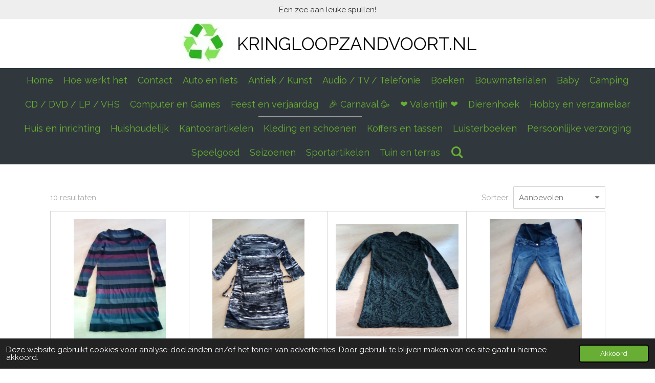

--- FILE ---
content_type: text/html; charset=UTF-8
request_url: https://www.kringloopzandvoort.nl/kleding-en-schoenen/positiekleding
body_size: 12812
content:
<!DOCTYPE html>
<html lang="nl">
    <head>
        <meta http-equiv="Content-Type" content="text/html; charset=utf-8">
        <meta name="viewport" content="width=device-width, initial-scale=1.0, maximum-scale=5.0">
        <meta http-equiv="X-UA-Compatible" content="IE=edge">
        <link rel="canonical" href="https://www.kringloopzandvoort.nl/kleding-en-schoenen/positiekleding">
        <link rel="sitemap" type="application/xml" href="https://www.kringloopzandvoort.nl/sitemap.xml">
        <meta property="og:title" content="Positiekleding / Kleding en schoenen | Kringloopzandvoort.nl">
        <meta property="og:url" content="https://www.kringloopzandvoort.nl/kleding-en-schoenen/positiekleding">
        <base href="https://www.kringloopzandvoort.nl/">
        <meta name="description" property="og:description" content="">
                <script nonce="437a07d8a72b09692ed5cfeeb057c88c">
            
            window.JOUWWEB = window.JOUWWEB || {};
            window.JOUWWEB.application = window.JOUWWEB.application || {};
            window.JOUWWEB.application = {"backends":[{"domain":"jouwweb.nl","freeDomain":"jouwweb.site"},{"domain":"webador.com","freeDomain":"webadorsite.com"},{"domain":"webador.de","freeDomain":"webadorsite.com"},{"domain":"webador.fr","freeDomain":"webadorsite.com"},{"domain":"webador.es","freeDomain":"webadorsite.com"},{"domain":"webador.it","freeDomain":"webadorsite.com"},{"domain":"jouwweb.be","freeDomain":"jouwweb.site"},{"domain":"webador.ie","freeDomain":"webadorsite.com"},{"domain":"webador.co.uk","freeDomain":"webadorsite.com"},{"domain":"webador.at","freeDomain":"webadorsite.com"},{"domain":"webador.be","freeDomain":"webadorsite.com"},{"domain":"webador.ch","freeDomain":"webadorsite.com"},{"domain":"webador.ch","freeDomain":"webadorsite.com"},{"domain":"webador.mx","freeDomain":"webadorsite.com"},{"domain":"webador.com","freeDomain":"webadorsite.com"},{"domain":"webador.dk","freeDomain":"webadorsite.com"},{"domain":"webador.se","freeDomain":"webadorsite.com"},{"domain":"webador.no","freeDomain":"webadorsite.com"},{"domain":"webador.fi","freeDomain":"webadorsite.com"},{"domain":"webador.ca","freeDomain":"webadorsite.com"},{"domain":"webador.ca","freeDomain":"webadorsite.com"},{"domain":"webador.pl","freeDomain":"webadorsite.com"},{"domain":"webador.com.au","freeDomain":"webadorsite.com"},{"domain":"webador.nz","freeDomain":"webadorsite.com"}],"editorLocale":"nl-NL","editorTimezone":"Europe\/Amsterdam","editorLanguage":"nl","analytics4TrackingId":"G-E6PZPGE4QM","analyticsDimensions":[],"backendDomain":"www.jouwweb.nl","backendShortDomain":"jouwweb.nl","backendKey":"jouwweb-nl","freeWebsiteDomain":"jouwweb.site","noSsl":false,"build":{"reference":"6b41f7b"},"linkHostnames":["www.jouwweb.nl","www.webador.com","www.webador.de","www.webador.fr","www.webador.es","www.webador.it","www.jouwweb.be","www.webador.ie","www.webador.co.uk","www.webador.at","www.webador.be","www.webador.ch","fr.webador.ch","www.webador.mx","es.webador.com","www.webador.dk","www.webador.se","www.webador.no","www.webador.fi","www.webador.ca","fr.webador.ca","www.webador.pl","www.webador.com.au","www.webador.nz"],"assetsUrl":"https:\/\/assets.jwwb.nl","loginUrl":"https:\/\/www.jouwweb.nl\/inloggen","publishUrl":"https:\/\/www.jouwweb.nl\/v2\/website\/1040209\/publish-proxy","adminUserOrIp":false,"pricing":{"plans":{"lite":{"amount":"700","currency":"EUR"},"pro":{"amount":"1200","currency":"EUR"},"business":{"amount":"2400","currency":"EUR"}},"yearlyDiscount":{"price":{"amount":"0","currency":"EUR"},"ratio":0,"percent":"0%","discountPrice":{"amount":"0","currency":"EUR"},"termPricePerMonth":{"amount":"0","currency":"EUR"},"termPricePerYear":{"amount":"0","currency":"EUR"}}},"hcUrl":{"add-product-variants":"https:\/\/help.jouwweb.nl\/hc\/nl\/articles\/28594307773201","basic-vs-advanced-shipping":"https:\/\/help.jouwweb.nl\/hc\/nl\/articles\/28594268794257","html-in-head":"https:\/\/help.jouwweb.nl\/hc\/nl\/articles\/28594336422545","link-domain-name":"https:\/\/help.jouwweb.nl\/hc\/nl\/articles\/28594325307409","optimize-for-mobile":"https:\/\/help.jouwweb.nl\/hc\/nl\/articles\/28594312927121","seo":"https:\/\/help.jouwweb.nl\/hc\/nl\/sections\/28507243966737","transfer-domain-name":"https:\/\/help.jouwweb.nl\/hc\/nl\/articles\/28594325232657","website-not-secure":"https:\/\/help.jouwweb.nl\/hc\/nl\/articles\/28594252935825"}};
            window.JOUWWEB.brand = {"type":"jouwweb","name":"JouwWeb","domain":"JouwWeb.nl","supportEmail":"support@jouwweb.nl"};
                    
                window.JOUWWEB = window.JOUWWEB || {};
                window.JOUWWEB.websiteRendering = {"locale":"nl-NL","timezone":"Europe\/Amsterdam","routes":{"api\/upload\/product-field":"\/_api\/upload\/product-field","checkout\/cart":"\/winkelwagen","payment":"\/bestelling-afronden\/:publicOrderId","payment\/forward":"\/bestelling-afronden\/:publicOrderId\/forward","public-order":"\/bestelling\/:publicOrderId","checkout\/authorize":"\/winkelwagen\/authorize\/:gateway","wishlist":"\/verlanglijst"}};
                                                    window.JOUWWEB.website = {"id":1040209,"locale":"nl-NL","enabled":true,"title":"Kringloopzandvoort.nl","hasTitle":true,"roleOfLoggedInUser":null,"ownerLocale":"nl-NL","plan":"business","freeWebsiteDomain":"jouwweb.site","backendKey":"jouwweb-nl","currency":"EUR","defaultLocale":"nl-NL","url":"https:\/\/www.kringloopzandvoort.nl\/","homepageSegmentId":3999656,"category":"webshop","isOffline":false,"isPublished":true,"locales":["nl-NL"],"allowed":{"ads":false,"credits":true,"externalLinks":true,"slideshow":true,"customDefaultSlideshow":true,"hostedAlbums":true,"moderators":true,"mailboxQuota":10,"statisticsVisitors":true,"statisticsDetailed":true,"statisticsMonths":-1,"favicon":true,"password":true,"freeDomains":0,"freeMailAccounts":2,"canUseLanguages":false,"fileUpload":true,"legacyFontSize":false,"webshop":true,"products":-1,"imageText":false,"search":true,"audioUpload":true,"videoUpload":5000,"allowDangerousForms":false,"allowHtmlCode":true,"mobileBar":true,"sidebar":true,"poll":false,"allowCustomForms":true,"allowBusinessListing":true,"allowCustomAnalytics":true,"allowAccountingLink":true,"digitalProducts":true,"sitemapElement":true},"mobileBar":{"enabled":true,"theme":"accent","email":{"active":true,"value":"info@kringloopzandvoort.nl"},"location":{"active":false},"phone":{"active":false},"whatsapp":{"active":false},"social":{"active":false,"network":"facebook"}},"webshop":{"enabled":true,"currency":"EUR","taxEnabled":true,"taxInclusive":true,"vatDisclaimerVisible":false,"orderNotice":"<p>Indien u speciale wensen heeft kunt u deze doorgeven via het opmerkingenveld in de laatste stap.<\/p>","orderConfirmation":"<p>Hartelijk bedankt voor uw bestelling! U ontvangt zo spoedig mogelijk bericht van ons over de afhandeling van uw bestelling.<\/p>","freeShipping":false,"freeShippingAmount":"0.00","shippingDisclaimerVisible":false,"pickupAllowed":true,"couponAllowed":true,"detailsPageAvailable":true,"socialMediaVisible":true,"termsPage":null,"termsPageUrl":null,"extraTerms":null,"pricingVisible":true,"orderButtonVisible":true,"shippingAdvanced":true,"shippingAdvancedBackEnd":true,"soldOutVisible":false,"backInStockNotificationEnabled":false,"canAddProducts":true,"nextOrderNumber":746,"allowedServicePoints":["postnl","dhl"],"sendcloudConfigured":false,"sendcloudFallbackPublicKey":"a3d50033a59b4a598f1d7ce7e72aafdf","taxExemptionAllowed":true,"invoiceComment":null,"emptyCartVisible":false,"minimumOrderPrice":null,"productNumbersEnabled":false,"wishlistEnabled":false,"hideTaxOnCart":false},"isTreatedAsWebshop":true};                            window.JOUWWEB.cart = {"products":[],"coupon":null,"shippingCountryCode":null,"shippingChoice":null,"breakdown":[]};                            window.JOUWWEB.scripts = ["website-rendering\/webshop"];                        window.parent.JOUWWEB.colorPalette = window.JOUWWEB.colorPalette;
        </script>
                <title>Positiekleding / Kleding en schoenen | Kringloopzandvoort.nl</title>
                                            <link href="https://primary.jwwb.nl/public/p/w/d/temp-kidfefbpilviyazppcof/touch-icon-iphone.png?bust=1562524321" rel="apple-touch-icon" sizes="60x60">                                                <link href="https://primary.jwwb.nl/public/p/w/d/temp-kidfefbpilviyazppcof/touch-icon-ipad.png?bust=1562524321" rel="apple-touch-icon" sizes="76x76">                                                <link href="https://primary.jwwb.nl/public/p/w/d/temp-kidfefbpilviyazppcof/touch-icon-iphone-retina.png?bust=1562524321" rel="apple-touch-icon" sizes="120x120">                                                <link href="https://primary.jwwb.nl/public/p/w/d/temp-kidfefbpilviyazppcof/touch-icon-ipad-retina.png?bust=1562524321" rel="apple-touch-icon" sizes="152x152">                                                <link href="https://primary.jwwb.nl/public/p/w/d/temp-kidfefbpilviyazppcof/favicon.png?bust=1562524321" rel="shortcut icon">                                                <link href="https://primary.jwwb.nl/public/p/w/d/temp-kidfefbpilviyazppcof/favicon.png?bust=1562524321" rel="icon">                                                        <meta name="twitter:card" content="summary">
                                                    <meta name="google-site-verification" content="9fcoOdPnv0R7JQeOxC9YWF6NH8Y5ZrncNokoqki56ak">
  
    
  
  
    
  
  
    
  
  
    
  
  
    
  
  
    
  
  
    
  
  
    
  
  
    
  
  
    
  
  
    
  
  
    
  

                            <script src="https://plausible.io/js/script.manual.js" nonce="437a07d8a72b09692ed5cfeeb057c88c" data-turbo-track="reload" defer data-domain="shard9.jouwweb.nl"></script>
<link rel="stylesheet" type="text/css" href="https://gfonts.jwwb.nl/css?display=fallback&amp;family=Raleway%3A400%2C700%2C400italic%2C700italic" nonce="437a07d8a72b09692ed5cfeeb057c88c" data-turbo-track="dynamic">
<script src="https://assets.jwwb.nl/assets/build/website-rendering/nl-NL.js?bust=af8dcdef13a1895089e9" nonce="437a07d8a72b09692ed5cfeeb057c88c" data-turbo-track="reload" defer></script>
<script src="https://assets.jwwb.nl/assets/website-rendering/runtime.cee983c75391f900fb05.js?bust=4ce5de21b577bc4120dd" nonce="437a07d8a72b09692ed5cfeeb057c88c" data-turbo-track="reload" defer></script>
<script src="https://assets.jwwb.nl/assets/website-rendering/812.881ee67943804724d5af.js?bust=78ab7ad7d6392c42d317" nonce="437a07d8a72b09692ed5cfeeb057c88c" data-turbo-track="reload" defer></script>
<script src="https://assets.jwwb.nl/assets/website-rendering/main.6f3b76e6daa809beb5d3.js?bust=4fe49ad11687c7986bba" nonce="437a07d8a72b09692ed5cfeeb057c88c" data-turbo-track="reload" defer></script>
<link rel="preload" href="https://assets.jwwb.nl/assets/website-rendering/styles.b83234e565c3f5d36f30.css?bust=04d802c8a3278e841c1d" as="style">
<link rel="preload" href="https://assets.jwwb.nl/assets/website-rendering/fonts/icons-website-rendering/font/website-rendering.woff2?bust=bd2797014f9452dadc8e" as="font" crossorigin>
<link rel="preconnect" href="https://gfonts.jwwb.nl">
<link rel="stylesheet" type="text/css" href="https://assets.jwwb.nl/assets/website-rendering/styles.b83234e565c3f5d36f30.css?bust=04d802c8a3278e841c1d" nonce="437a07d8a72b09692ed5cfeeb057c88c" data-turbo-track="dynamic">
<link rel="preconnect" href="https://assets.jwwb.nl">
<link rel="stylesheet" type="text/css" href="https://primary.jwwb.nl/public/p/w/d/temp-kidfefbpilviyazppcof/style.css?bust=1768940149" nonce="437a07d8a72b09692ed5cfeeb057c88c" data-turbo-track="dynamic">    </head>
    <body
        id="top"
        class="jw-is-no-slideshow jw-header-is-image-text jw-is-segment-page jw-is-frontend jw-is-no-sidebar jw-is-messagebar jw-is-no-touch-device jw-is-no-mobile"
                                    data-jouwweb-page="4084223"
                                                data-jouwweb-segment-id="4084223"
                                                data-jouwweb-segment-type="page"
                                                data-template-threshold="800"
                                                data-template-name="modern"
                            itemscope
        itemtype="https://schema.org/WebPage"
    >
                                    <meta itemprop="url" content="https://www.kringloopzandvoort.nl/kleding-en-schoenen/positiekleding">
        <a href="#main-content" class="jw-skip-link">
            Ga direct naar de hoofdinhoud        </a>
        <div class="jw-background"></div>
        <div class="jw-body">
            <div class="jw-mobile-menu jw-mobile-is-text js-mobile-menu">
            <button
            type="button"
            class="jw-mobile-menu__button jw-mobile-toggle"
            aria-label="Open / sluit menu"
        >
            <span class="jw-icon-burger"></span>
        </button>
        <div class="jw-mobile-header jw-mobile-header--image-text">
        <a            class="jw-mobile-header-content"
                            href="/"
                        >
                            <img class="jw-mobile-logo jw-mobile-logo--square" src="https://primary.jwwb.nl/public/p/w/d/temp-kidfefbpilviyazppcof/3h6cn3/logo4-1.jpg?enable-io=true&amp;enable=upscale&amp;height=70" srcset="https://primary.jwwb.nl/public/p/w/d/temp-kidfefbpilviyazppcof/3h6cn3/logo4-1.jpg?enable-io=true&amp;enable=upscale&amp;height=70 1x" alt="Kringloopzandvoort.nl" title="Kringloopzandvoort.nl">                                        <div class="jw-mobile-text">
                    KRINGLOOPZANDVOORT.NL                </div>
                    </a>
    </div>

        <a
        href="/winkelwagen"
        class="jw-mobile-menu__button jw-mobile-header-cart jw-mobile-header-cart--hidden jw-mobile-menu__button--dummy"
        aria-label="Bekijk winkelwagen"
    >
        <span class="jw-icon-badge-wrapper">
            <span class="website-rendering-icon-basket" aria-hidden="true"></span>
            <span class="jw-icon-badge hidden" aria-hidden="true"></span>
        </span>
    </a>
    
    </div>
    <div class="jw-mobile-menu-search jw-mobile-menu-search--hidden">
        <form
            action="/zoeken"
            method="get"
            class="jw-mobile-menu-search__box"
        >
            <input
                type="text"
                name="q"
                value=""
                placeholder="Zoeken..."
                class="jw-mobile-menu-search__input"
                aria-label="Zoeken"
            >
            <button type="submit" class="jw-btn jw-btn--style-flat jw-mobile-menu-search__button" aria-label="Zoeken">
                <span class="website-rendering-icon-search" aria-hidden="true"></span>
            </button>
            <button type="button" class="jw-btn jw-btn--style-flat jw-mobile-menu-search__button js-cancel-search" aria-label="Zoekopdracht annuleren">
                <span class="website-rendering-icon-cancel" aria-hidden="true"></span>
            </button>
        </form>
    </div>
            <div class="message-bar message-bar--light"><div class="message-bar__container"><p class="message-bar-text">Een zee aan leuke spullen!</p></div></div><header class="header-wrap js-topbar-content-container">
    <div class="header-wrap__inner">
        <div class="jw-header-logo">
            <div
    id="jw-header-image-container"
    class="jw-header jw-header-image jw-header-image-toggle"
    style="flex-basis: 94px; max-width: 94px; flex-shrink: 1;"
>
            <a href="/">
        <img id="jw-header-image" data-image-id="33727295" srcset="https://primary.jwwb.nl/public/p/w/d/temp-kidfefbpilviyazppcof/3h6cn3/logo4-1.jpg?enable-io=true&amp;width=94 94w" class="jw-header-image" title="Kringloopzandvoort.nl" style="max-height: 100px;" sizes="94px" width="94" height="90" intrinsicsize="94.00 x 90.00" alt="Kringloopzandvoort.nl">                </a>
    </div>
        <div
    class="jw-header jw-header-title-container jw-header-text jw-header-text-toggle"
    data-stylable="false"
>
    <a        id="jw-header-title"
        class="jw-header-title"
                    href="/"
            >
        KRINGLOOPZANDVOORT.NL    </a>
</div>
</div>
    </div>
</header>
<script nonce="437a07d8a72b09692ed5cfeeb057c88c">
    JOUWWEB.templateConfig = {
        header: {
            selector: '.header-wrap',
            mobileSelector: '.jw-mobile-menu',
            updatePusher: function (headerHeight) {
                var $sliderStyle = $('#sliderStyle');

                if ($sliderStyle.length === 0) {
                    $sliderStyle = $('<style />')
                        .attr('id', 'sliderStyle')
                        .appendTo(document.body);
                }

                $sliderStyle.html('.jw-slideshow-slide-content { padding-top: ' + headerHeight + 'px; padding-bottom: ' + (headerHeight * (2/3)) + 'px; } .bx-controls-direction { margin-top: ' + (headerHeight * (1/6)) + 'px; }');

                // make sure slider also gets correct height (because of the added padding)
                $('.jw-slideshow-slide[aria-hidden=false]').each(function (index) {
                    var $this = $(this);
                    headerHeight = $this.outerHeight() > headerHeight ? $this.outerHeight() : headerHeight;
                    $this.closest('.bx-viewport').css({
                        height: headerHeight + 'px',
                    });
                });

                // If a page has a message-bar, offset the mobile nav.
                const $messageBar = $('.message-bar');
                if ($messageBar.length > 0) {
                    // Only apply to .js-mobile-menu if there is a slideshow
                    $(`.jw-is-slideshow .js-mobile-menu, .jw-menu-clone`).css('top', $messageBar.outerHeight());
                }
            },
        },
        mainContentOffset: function () {
            return $('.main-content').offset().top - ($('body').hasClass('jw-menu-is-mobile') ? 0 : 60);
        },
    };
</script>
<nav class="jw-menu-copy">
    <ul
    id="jw-menu"
    class="jw-menu jw-menu-horizontal"
            >
            <li
    class="jw-menu-item"
>
        <a        class="jw-menu-link"
        href="/"                                            data-page-link-id="3999656"
                            >
                <span class="">
            Home        </span>
            </a>
                </li>
            <li
    class="jw-menu-item"
>
        <a        class="jw-menu-link"
        href="/hoe-werkt-het"                                            data-page-link-id="4490466"
                            >
                <span class="">
            Hoe werkt het        </span>
            </a>
                </li>
            <li
    class="jw-menu-item"
>
        <a        class="jw-menu-link"
        href="/contact"                                            data-page-link-id="4031603"
                            >
                <span class="">
            Contact        </span>
            </a>
                </li>
            <li
    class="jw-menu-item"
>
        <a        class="jw-menu-link"
        href="/auto-en-fiets"                                            data-page-link-id="3999722"
                            >
                <span class="">
            Auto en fiets        </span>
            </a>
                </li>
            <li
    class="jw-menu-item"
>
        <a        class="jw-menu-link"
        href="/antiek-kunst"                                            data-page-link-id="4016510"
                            >
                <span class="">
            Antiek / Kunst        </span>
            </a>
                </li>
            <li
    class="jw-menu-item"
>
        <a        class="jw-menu-link"
        href="/audio-tv-telefonie"                                            data-page-link-id="4016516"
                            >
                <span class="">
            Audio / TV / Telefonie        </span>
            </a>
                </li>
            <li
    class="jw-menu-item"
>
        <a        class="jw-menu-link"
        href="/boeken"                                            data-page-link-id="4016509"
                            >
                <span class="">
            Boeken        </span>
            </a>
                </li>
            <li
    class="jw-menu-item"
>
        <a        class="jw-menu-link"
        href="/bouwmaterialen"                                            data-page-link-id="4016517"
                            >
                <span class="">
            Bouwmaterialen        </span>
            </a>
                </li>
            <li
    class="jw-menu-item"
>
        <a        class="jw-menu-link"
        href="/baby"                                            data-page-link-id="4016505"
                            >
                <span class="">
            Baby        </span>
            </a>
                </li>
            <li
    class="jw-menu-item"
>
        <a        class="jw-menu-link"
        href="/camping"                                            data-page-link-id="4154770"
                            >
                <span class="">
            Camping        </span>
            </a>
                </li>
            <li
    class="jw-menu-item"
>
        <a        class="jw-menu-link"
        href="/cd-dvd-lp-vhs"                                            data-page-link-id="4016511"
                            >
                <span class="">
            CD / DVD / LP / VHS        </span>
            </a>
                </li>
            <li
    class="jw-menu-item"
>
        <a        class="jw-menu-link"
        href="/computer-en-games"                                            data-page-link-id="4016515"
                            >
                <span class="">
            Computer en Games        </span>
            </a>
                </li>
            <li
    class="jw-menu-item"
>
        <a        class="jw-menu-link"
        href="/feest-en-verjaardag"                                            data-page-link-id="4022402"
                            >
                <span class="">
            Feest en verjaardag        </span>
            </a>
                </li>
            <li
    class="jw-menu-item"
>
        <a        class="jw-menu-link"
        href="/carnaval"                                            data-page-link-id="5225865"
                            >
                <span class="">
            🎉 Carnaval 🥳        </span>
            </a>
                </li>
            <li
    class="jw-menu-item"
>
        <a        class="jw-menu-link"
        href="/valentijn"                                            data-page-link-id="4938305"
                            >
                <span class="">
            ❤️ Valentijn ❤️        </span>
            </a>
                </li>
            <li
    class="jw-menu-item"
>
        <a        class="jw-menu-link"
        href="/dierenhoek"                                            data-page-link-id="4016522"
                            >
                <span class="">
            Dierenhoek        </span>
            </a>
                </li>
            <li
    class="jw-menu-item"
>
        <a        class="jw-menu-link"
        href="/hobby-en-verzamelaar"                                            data-page-link-id="4016504"
                            >
                <span class="">
            Hobby en verzamelaar        </span>
            </a>
                </li>
            <li
    class="jw-menu-item"
>
        <a        class="jw-menu-link"
        href="/huis-en-inrichting"                                            data-page-link-id="4016513"
                            >
                <span class="">
            Huis en inrichting        </span>
            </a>
                </li>
            <li
    class="jw-menu-item"
>
        <a        class="jw-menu-link"
        href="/huishoudelijk"                                            data-page-link-id="4016508"
                            >
                <span class="">
            Huishoudelijk        </span>
            </a>
                </li>
            <li
    class="jw-menu-item"
>
        <a        class="jw-menu-link"
        href="/kantoorartikelen"                                            data-page-link-id="4016518"
                            >
                <span class="">
            Kantoorartikelen        </span>
            </a>
                </li>
            <li
    class="jw-menu-item jw-menu-is-active"
>
        <a        class="jw-menu-link js-active-menu-item"
        href="/kleding-en-schoenen"                                            data-page-link-id="4016506"
                            >
                <span class="">
            Kleding en schoenen        </span>
            </a>
                </li>
            <li
    class="jw-menu-item"
>
        <a        class="jw-menu-link"
        href="/koffers-en-tassen"                                            data-page-link-id="4040598"
                            >
                <span class="">
            Koffers en tassen        </span>
            </a>
                </li>
            <li
    class="jw-menu-item"
>
        <a        class="jw-menu-link"
        href="/luisterboeken"                                            data-page-link-id="4027042"
                            >
                <span class="">
            Luisterboeken        </span>
            </a>
                </li>
            <li
    class="jw-menu-item"
>
        <a        class="jw-menu-link"
        href="/persoonlijke-verzorging"                                            data-page-link-id="4016521"
                            >
                <span class="">
            Persoonlijke verzorging        </span>
            </a>
                </li>
            <li
    class="jw-menu-item"
>
        <a        class="jw-menu-link"
        href="/speelgoed"                                            data-page-link-id="3999903"
                            >
                <span class="">
            Speelgoed        </span>
            </a>
                </li>
            <li
    class="jw-menu-item"
>
        <a        class="jw-menu-link"
        href="/seizoenen"                                            data-page-link-id="7242363"
                            >
                <span class="">
            Seizoenen        </span>
            </a>
                </li>
            <li
    class="jw-menu-item"
>
        <a        class="jw-menu-link"
        href="/sportartikelen"                                            data-page-link-id="4028281"
                            >
                <span class="">
            Sportartikelen        </span>
            </a>
                </li>
            <li
    class="jw-menu-item"
>
        <a        class="jw-menu-link"
        href="/tuin-en-terras"                                            data-page-link-id="4016514"
                            >
                <span class="">
            Tuin en terras        </span>
            </a>
                </li>
            <li
    class="jw-menu-item jw-menu-search-item"
>
        <button        class="jw-menu-link jw-menu-link--icon jw-text-button"
                                                                    title="Zoeken"
            >
                                <span class="website-rendering-icon-search"></span>
                            <span class="hidden-desktop-horizontal-menu">
            Zoeken        </span>
            </button>
                
            <div class="jw-popover-container jw-popover-container--inline is-hidden">
                <div class="jw-popover-backdrop"></div>
                <div class="jw-popover">
                    <div class="jw-popover__arrow"></div>
                    <div class="jw-popover__content jw-section-white">
                        <form  class="jw-search" action="/zoeken" method="get">
                            
                            <input class="jw-search__input" type="text" name="q" value="" placeholder="Zoeken..." aria-label="Zoeken" >
                            <button class="jw-search__submit" type="submit" aria-label="Zoeken">
                                <span class="website-rendering-icon-search" aria-hidden="true"></span>
                            </button>
                        </form>
                    </div>
                </div>
            </div>
                        </li>
            <li
    class="jw-menu-item js-menu-cart-item jw-menu-cart-item--hidden"
>
        <a        class="jw-menu-link jw-menu-link--icon"
        href="/winkelwagen"                                                            title="Winkelwagen"
            >
                                    <span class="jw-icon-badge-wrapper">
                        <span class="website-rendering-icon-basket"></span>
                                            <span class="jw-icon-badge hidden">
                    0                </span>
                            <span class="hidden-desktop-horizontal-menu">
            Winkelwagen        </span>
            </a>
                </li>
    
    </ul>

    <script nonce="437a07d8a72b09692ed5cfeeb057c88c" id="jw-mobile-menu-template" type="text/template">
        <ul id="jw-menu" class="jw-menu jw-menu-horizontal jw-menu-spacing--mobile-bar">
                            <li
    class="jw-menu-item jw-menu-search-item"
>
                
                 <li class="jw-menu-item jw-mobile-menu-search-item">
                    <form class="jw-search" action="/zoeken" method="get">
                        <input class="jw-search__input" type="text" name="q" value="" placeholder="Zoeken..." aria-label="Zoeken">
                        <button class="jw-search__submit" type="submit" aria-label="Zoeken">
                            <span class="website-rendering-icon-search" aria-hidden="true"></span>
                        </button>
                    </form>
                </li>
                        </li>
                            <li
    class="jw-menu-item"
>
        <a        class="jw-menu-link"
        href="/"                                            data-page-link-id="3999656"
                            >
                <span class="">
            Home        </span>
            </a>
                </li>
                            <li
    class="jw-menu-item"
>
        <a        class="jw-menu-link"
        href="/hoe-werkt-het"                                            data-page-link-id="4490466"
                            >
                <span class="">
            Hoe werkt het        </span>
            </a>
                </li>
                            <li
    class="jw-menu-item"
>
        <a        class="jw-menu-link"
        href="/contact"                                            data-page-link-id="4031603"
                            >
                <span class="">
            Contact        </span>
            </a>
                </li>
                            <li
    class="jw-menu-item"
>
        <a        class="jw-menu-link"
        href="/auto-en-fiets"                                            data-page-link-id="3999722"
                            >
                <span class="">
            Auto en fiets        </span>
            </a>
                </li>
                            <li
    class="jw-menu-item"
>
        <a        class="jw-menu-link"
        href="/antiek-kunst"                                            data-page-link-id="4016510"
                            >
                <span class="">
            Antiek / Kunst        </span>
            </a>
                </li>
                            <li
    class="jw-menu-item"
>
        <a        class="jw-menu-link"
        href="/audio-tv-telefonie"                                            data-page-link-id="4016516"
                            >
                <span class="">
            Audio / TV / Telefonie        </span>
            </a>
                </li>
                            <li
    class="jw-menu-item"
>
        <a        class="jw-menu-link"
        href="/boeken"                                            data-page-link-id="4016509"
                            >
                <span class="">
            Boeken        </span>
            </a>
                </li>
                            <li
    class="jw-menu-item"
>
        <a        class="jw-menu-link"
        href="/bouwmaterialen"                                            data-page-link-id="4016517"
                            >
                <span class="">
            Bouwmaterialen        </span>
            </a>
                </li>
                            <li
    class="jw-menu-item"
>
        <a        class="jw-menu-link"
        href="/baby"                                            data-page-link-id="4016505"
                            >
                <span class="">
            Baby        </span>
            </a>
                </li>
                            <li
    class="jw-menu-item"
>
        <a        class="jw-menu-link"
        href="/camping"                                            data-page-link-id="4154770"
                            >
                <span class="">
            Camping        </span>
            </a>
                </li>
                            <li
    class="jw-menu-item"
>
        <a        class="jw-menu-link"
        href="/cd-dvd-lp-vhs"                                            data-page-link-id="4016511"
                            >
                <span class="">
            CD / DVD / LP / VHS        </span>
            </a>
                </li>
                            <li
    class="jw-menu-item"
>
        <a        class="jw-menu-link"
        href="/computer-en-games"                                            data-page-link-id="4016515"
                            >
                <span class="">
            Computer en Games        </span>
            </a>
                </li>
                            <li
    class="jw-menu-item"
>
        <a        class="jw-menu-link"
        href="/feest-en-verjaardag"                                            data-page-link-id="4022402"
                            >
                <span class="">
            Feest en verjaardag        </span>
            </a>
                </li>
                            <li
    class="jw-menu-item"
>
        <a        class="jw-menu-link"
        href="/carnaval"                                            data-page-link-id="5225865"
                            >
                <span class="">
            🎉 Carnaval 🥳        </span>
            </a>
                </li>
                            <li
    class="jw-menu-item"
>
        <a        class="jw-menu-link"
        href="/valentijn"                                            data-page-link-id="4938305"
                            >
                <span class="">
            ❤️ Valentijn ❤️        </span>
            </a>
                </li>
                            <li
    class="jw-menu-item"
>
        <a        class="jw-menu-link"
        href="/dierenhoek"                                            data-page-link-id="4016522"
                            >
                <span class="">
            Dierenhoek        </span>
            </a>
                </li>
                            <li
    class="jw-menu-item"
>
        <a        class="jw-menu-link"
        href="/hobby-en-verzamelaar"                                            data-page-link-id="4016504"
                            >
                <span class="">
            Hobby en verzamelaar        </span>
            </a>
                </li>
                            <li
    class="jw-menu-item"
>
        <a        class="jw-menu-link"
        href="/huis-en-inrichting"                                            data-page-link-id="4016513"
                            >
                <span class="">
            Huis en inrichting        </span>
            </a>
                </li>
                            <li
    class="jw-menu-item"
>
        <a        class="jw-menu-link"
        href="/huishoudelijk"                                            data-page-link-id="4016508"
                            >
                <span class="">
            Huishoudelijk        </span>
            </a>
                </li>
                            <li
    class="jw-menu-item"
>
        <a        class="jw-menu-link"
        href="/kantoorartikelen"                                            data-page-link-id="4016518"
                            >
                <span class="">
            Kantoorartikelen        </span>
            </a>
                </li>
                            <li
    class="jw-menu-item jw-menu-is-active"
>
        <a        class="jw-menu-link js-active-menu-item"
        href="/kleding-en-schoenen"                                            data-page-link-id="4016506"
                            >
                <span class="">
            Kleding en schoenen        </span>
            </a>
                </li>
                            <li
    class="jw-menu-item"
>
        <a        class="jw-menu-link"
        href="/koffers-en-tassen"                                            data-page-link-id="4040598"
                            >
                <span class="">
            Koffers en tassen        </span>
            </a>
                </li>
                            <li
    class="jw-menu-item"
>
        <a        class="jw-menu-link"
        href="/luisterboeken"                                            data-page-link-id="4027042"
                            >
                <span class="">
            Luisterboeken        </span>
            </a>
                </li>
                            <li
    class="jw-menu-item"
>
        <a        class="jw-menu-link"
        href="/persoonlijke-verzorging"                                            data-page-link-id="4016521"
                            >
                <span class="">
            Persoonlijke verzorging        </span>
            </a>
                </li>
                            <li
    class="jw-menu-item"
>
        <a        class="jw-menu-link"
        href="/speelgoed"                                            data-page-link-id="3999903"
                            >
                <span class="">
            Speelgoed        </span>
            </a>
                </li>
                            <li
    class="jw-menu-item"
>
        <a        class="jw-menu-link"
        href="/seizoenen"                                            data-page-link-id="7242363"
                            >
                <span class="">
            Seizoenen        </span>
            </a>
                </li>
                            <li
    class="jw-menu-item"
>
        <a        class="jw-menu-link"
        href="/sportartikelen"                                            data-page-link-id="4028281"
                            >
                <span class="">
            Sportartikelen        </span>
            </a>
                </li>
                            <li
    class="jw-menu-item"
>
        <a        class="jw-menu-link"
        href="/tuin-en-terras"                                            data-page-link-id="4016514"
                            >
                <span class="">
            Tuin en terras        </span>
            </a>
                </li>
            
                    </ul>
    </script>
</nav>
<div class="main-content">
    
<main id="main-content" class="block-content">
    <div data-section-name="content" class="jw-section jw-section-content jw-responsive">
        <div
    id="jw-element-54449768"
    data-jw-element-id="54449768"
        class="jw-tree-node jw-element jw-strip-root jw-tree-container jw-responsive jw-node-is-first-child jw-node-is-last-child"
>
    <div
    id="jw-element-343176967"
    data-jw-element-id="343176967"
        class="jw-tree-node jw-element jw-strip jw-tree-container jw-responsive jw-strip--default jw-strip--style-color jw-strip--color-default jw-strip--padding-both jw-node-is-first-child jw-strip--primary jw-node-is-last-child"
>
    <div class="jw-strip__content-container"><div class="jw-strip__content jw-responsive">
                    <div
    id="jw-element-54450183"
    data-jw-element-id="54450183"
        class="jw-tree-node jw-element jw-product-gallery jw-node-is-first-child jw-node-is-last-child"
>
        <div class="jw-element-loader">
        <span class="jw-spinner"></span>
    </div>

    <div class="product-gallery-header">
    <div class="product-gallery-results text--muted">
        10 resultaten    </div>
    <label class="product-gallery-sorting-label text--muted" for="product-gallery-sort-54450183">
        Sorteer:
    </label>
    <div class="product-gallery-sorting js-product-gallery-sorting">
        <select id="product-gallery-sort-54450183" class="jw-select__input jw-element-form-input-text" aria-label="Sorteer">
                            <option
                    value="manual"
                                            selected
                                    >
                    Aanbevolen                </option>
                            <option
                    value="price-asc"
                                    >
                    Prijs (oplopend)                </option>
                            <option
                    value="price-desc"
                                    >
                    Prijs (aflopend)                </option>
                            <option
                    value="title-asc"
                                    >
                    Naam A-Z                </option>
                            <option
                    value="title-desc"
                                    >
                    Naam Z-A                </option>
                            <option
                    value="created-desc"
                                    >
                    Nieuwste producten                </option>
                    </select>
    </div>
</div>

    
            <ul class="product-gallery product-gallery--style-bordered product-gallery--size-md product-gallery--align-center">
                            <li class="product-gallery__item product-gallery__item--has-button">
            <div
                class="product-gallery__content js-product-container"
                data-webshop-product="&#x7B;&quot;id&quot;&#x3A;511844,&quot;title&quot;&#x3A;&quot;Positiekleding&#x20;jurk&#x20;lange&#x20;mouw,&#x20;maat&#x20;M&quot;,&quot;url&quot;&#x3A;&quot;&#x5C;&#x2F;product&#x5C;&#x2F;511844&#x5C;&#x2F;positiekleding-jurk-lange-mouw-maat-m&quot;,&quot;variants&quot;&#x3A;&#x5B;&#x7B;&quot;id&quot;&#x3A;1498981,&quot;stock&quot;&#x3A;1,&quot;limited&quot;&#x3A;true,&quot;propertyValueIds&quot;&#x3A;&#x5B;&#x5D;&#x7D;&#x5D;,&quot;image&quot;&#x3A;&#x7B;&quot;id&quot;&#x3A;32027539,&quot;url&quot;&#x3A;&quot;https&#x3A;&#x5C;&#x2F;&#x5C;&#x2F;primary.jwwb.nl&#x5C;&#x2F;public&#x5C;&#x2F;p&#x5C;&#x2F;w&#x5C;&#x2F;d&#x5C;&#x2F;temp-kidfefbpilviyazppcof&#x5C;&#x2F;jurkgestreeptmtm.jpg&quot;,&quot;width&quot;&#x3A;800,&quot;height&quot;&#x3A;1066&#x7D;&#x7D;"
            >
                <div class="product-gallery__image-container">
                    
                    <a data-segment-type="product" data-segment-id="511844" href="/product/511844/positiekleding-jurk-lange-mouw-maat-m" class="js-jouwweb-segment js-allow-link-click product-gallery__image">                                            <div class="product-image">                            <img
                                class="product-image__image product-image__image--main"
                                loading="lazy"
                                src="https&#x3A;&#x2F;&#x2F;primary.jwwb.nl&#x2F;public&#x2F;p&#x2F;w&#x2F;d&#x2F;temp-kidfefbpilviyazppcof&#x2F;pskgxj&#x2F;jurkgestreeptmtm.jpg&#x3F;enable-io&#x3D;true&amp;fit&#x3D;bounds&amp;width&#x3D;540&amp;height&#x3D;540&amp;quality&#x3D;40"
                                                                alt="Positiekleding&#x20;jurk&#x20;lange&#x20;mouw,&#x20;maat&#x20;M"
                                width="405"
                                height="540"
                                sizes="(min-width: 1px) 270px"
                            >
                        </div>
                                        </a>                </div>
                <div class="product-gallery__info-container">
                    <div class="product-gallery__details">
                        <a data-segment-type="product" data-segment-id="511844" href="/product/511844/positiekleding-jurk-lange-mouw-maat-m" class="js-jouwweb-segment js-allow-link-click product-gallery__name">                        Positiekleding jurk lange mouw, maat M                        </a>                                                    <span class="product-gallery__price js-product-container__price">
                                <span class="product__price__price">€ 3,50</span>
                            </span>
                                            </div>
                    <div class="product-gallery__expand-container">
                        
                                                    <div class="product-gallery__button-container">
                                <div class="product__button-notice hidden js-product-container__button-notice"></div>
<button
    type="button"
    class="jw-btn product__add-to-cart js-product-container__button jw-btn--size-small"
    title="In&#x20;winkelwagen"
        >
    <span>In winkelwagen</span>
</button>
                                                            </div>
                                            </div>
                </div>
            </div>
        </li>
                            <li class="product-gallery__item product-gallery__item--has-button">
            <div
                class="product-gallery__content js-product-container"
                data-webshop-product="&#x7B;&quot;id&quot;&#x3A;511864,&quot;title&quot;&#x3A;&quot;Positiekleding&#x20;jurk&#x20;lange&#x20;mouw,&#x20;maat&#x20;M&quot;,&quot;url&quot;&#x3A;&quot;&#x5C;&#x2F;product&#x5C;&#x2F;511864&#x5C;&#x2F;positiekleding-jurk-lange-mouw-maat-m&quot;,&quot;variants&quot;&#x3A;&#x5B;&#x7B;&quot;id&quot;&#x3A;1499521,&quot;stock&quot;&#x3A;1,&quot;limited&quot;&#x3A;true,&quot;propertyValueIds&quot;&#x3A;&#x5B;&#x5D;&#x7D;&#x5D;,&quot;image&quot;&#x3A;&#x7B;&quot;id&quot;&#x3A;18523017,&quot;url&quot;&#x3A;&quot;https&#x3A;&#x5C;&#x2F;&#x5C;&#x2F;primary.jwwb.nl&#x5C;&#x2F;public&#x5C;&#x2F;p&#x5C;&#x2F;w&#x5C;&#x2F;d&#x5C;&#x2F;temp-kidfefbpilviyazppcof&#x5C;&#x2F;5cd6e9ccc1.png&quot;,&quot;width&quot;&#x3A;800,&quot;height&quot;&#x3A;1066&#x7D;&#x7D;"
            >
                <div class="product-gallery__image-container">
                    
                    <a data-segment-type="product" data-segment-id="511864" href="/product/511864/positiekleding-jurk-lange-mouw-maat-m" class="js-jouwweb-segment js-allow-link-click product-gallery__image">                                            <div class="product-image">                            <img
                                class="product-image__image product-image__image--main"
                                loading="lazy"
                                src="https&#x3A;&#x2F;&#x2F;primary.jwwb.nl&#x2F;public&#x2F;p&#x2F;w&#x2F;d&#x2F;temp-kidfefbpilviyazppcof&#x2F;b9gj7o&#x2F;5cd6e9ccc1.png&#x3F;enable-io&#x3D;true&amp;fit&#x3D;bounds&amp;width&#x3D;540&amp;height&#x3D;540&amp;quality&#x3D;40"
                                                                alt="Positiekleding&#x20;jurk&#x20;lange&#x20;mouw,&#x20;maat&#x20;M"
                                width="405"
                                height="540"
                                sizes="(min-width: 1px) 270px"
                            >
                        </div>
                                        </a>                </div>
                <div class="product-gallery__info-container">
                    <div class="product-gallery__details">
                        <a data-segment-type="product" data-segment-id="511864" href="/product/511864/positiekleding-jurk-lange-mouw-maat-m" class="js-jouwweb-segment js-allow-link-click product-gallery__name">                        Positiekleding jurk lange mouw, maat M                        </a>                                                    <span class="product-gallery__price js-product-container__price">
                                <span class="product__price__price">€ 3,50</span>
                            </span>
                                            </div>
                    <div class="product-gallery__expand-container">
                        
                                                    <div class="product-gallery__button-container">
                                <div class="product__button-notice hidden js-product-container__button-notice"></div>
<button
    type="button"
    class="jw-btn product__add-to-cart js-product-container__button jw-btn--size-small"
    title="In&#x20;winkelwagen"
        >
    <span>In winkelwagen</span>
</button>
                                                            </div>
                                            </div>
                </div>
            </div>
        </li>
                            <li class="product-gallery__item product-gallery__item--has-button">
            <div
                class="product-gallery__content js-product-container"
                data-webshop-product="&#x7B;&quot;id&quot;&#x3A;511842,&quot;title&quot;&#x3A;&quot;Positiekleding&#x20;jurk&#x20;lange&#x20;mouw&#x20;groen,&#x20;maat&#x20;M&quot;,&quot;url&quot;&#x3A;&quot;&#x5C;&#x2F;product&#x5C;&#x2F;511842&#x5C;&#x2F;positiekleding-jurk-lange-mouw-groen-maat-m&quot;,&quot;variants&quot;&#x3A;&#x5B;&#x7B;&quot;id&quot;&#x3A;1498979,&quot;stock&quot;&#x3A;1,&quot;limited&quot;&#x3A;true,&quot;propertyValueIds&quot;&#x3A;&#x5B;&#x5D;&#x7D;&#x5D;,&quot;image&quot;&#x3A;&#x7B;&quot;id&quot;&#x3A;32027525,&quot;url&quot;&#x3A;&quot;https&#x3A;&#x5C;&#x2F;&#x5C;&#x2F;primary.jwwb.nl&#x5C;&#x2F;public&#x5C;&#x2F;p&#x5C;&#x2F;w&#x5C;&#x2F;d&#x5C;&#x2F;temp-kidfefbpilviyazppcof&#x5C;&#x2F;topdonkerchateaumotiefmtm.png&quot;,&quot;width&quot;&#x3A;800,&quot;height&quot;&#x3A;730&#x7D;&#x7D;"
            >
                <div class="product-gallery__image-container">
                    
                    <a data-segment-type="product" data-segment-id="511842" href="/product/511842/positiekleding-jurk-lange-mouw-groen-maat-m" class="js-jouwweb-segment js-allow-link-click product-gallery__image">                                            <div class="product-image">                            <img
                                class="product-image__image product-image__image--main"
                                loading="lazy"
                                src="https&#x3A;&#x2F;&#x2F;primary.jwwb.nl&#x2F;public&#x2F;p&#x2F;w&#x2F;d&#x2F;temp-kidfefbpilviyazppcof&#x2F;6q0ueq&#x2F;topdonkerchateaumotiefmtm.png&#x3F;enable-io&#x3D;true&amp;fit&#x3D;bounds&amp;width&#x3D;540&amp;height&#x3D;540&amp;quality&#x3D;40"
                                                                alt="Positiekleding&#x20;jurk&#x20;lange&#x20;mouw&#x20;groen,&#x20;maat&#x20;M"
                                width="540"
                                height="492"
                                sizes="(min-width: 1px) 270px"
                            >
                        </div>
                                        </a>                </div>
                <div class="product-gallery__info-container">
                    <div class="product-gallery__details">
                        <a data-segment-type="product" data-segment-id="511842" href="/product/511842/positiekleding-jurk-lange-mouw-groen-maat-m" class="js-jouwweb-segment js-allow-link-click product-gallery__name">                        Positiekleding jurk lange mouw groen, maat M                        </a>                                                    <span class="product-gallery__price js-product-container__price">
                                <span class="product__price__price">€ 3,50</span>
                            </span>
                                            </div>
                    <div class="product-gallery__expand-container">
                        
                                                    <div class="product-gallery__button-container">
                                <div class="product__button-notice hidden js-product-container__button-notice"></div>
<button
    type="button"
    class="jw-btn product__add-to-cart js-product-container__button jw-btn--size-small"
    title="In&#x20;winkelwagen"
        >
    <span>In winkelwagen</span>
</button>
                                                            </div>
                                            </div>
                </div>
            </div>
        </li>
                            <li class="product-gallery__item product-gallery__item--has-button">
            <div
                class="product-gallery__content js-product-container"
                data-webshop-product="&#x7B;&quot;id&quot;&#x3A;511889,&quot;title&quot;&#x3A;&quot;Positiekleding&#x20;spijkerbroek&#x20;&#x5C;&#x2F;&#x20;jeans&#x20;Mama,&#x20;maat&#x20;M&quot;,&quot;url&quot;&#x3A;&quot;&#x5C;&#x2F;product&#x5C;&#x2F;511889&#x5C;&#x2F;positiekleding-spijkerbroek-jeans-mama-maat-m&quot;,&quot;variants&quot;&#x3A;&#x5B;&#x7B;&quot;id&quot;&#x3A;1499617,&quot;stock&quot;&#x3A;1,&quot;limited&quot;&#x3A;true,&quot;propertyValueIds&quot;&#x3A;&#x5B;&#x5D;&#x7D;&#x5D;,&quot;image&quot;&#x3A;&#x7B;&quot;id&quot;&#x3A;17028783,&quot;url&quot;&#x3A;&quot;https&#x3A;&#x5C;&#x2F;&#x5C;&#x2F;primary.jwwb.nl&#x5C;&#x2F;public&#x5C;&#x2F;p&#x5C;&#x2F;w&#x5C;&#x2F;d&#x5C;&#x2F;temp-kidfefbpilviyazppcof&#x5C;&#x2F;15505691015391063476695.jpg&quot;,&quot;width&quot;&#x3A;800,&quot;height&quot;&#x3A;1066&#x7D;&#x7D;"
            >
                <div class="product-gallery__image-container">
                    
                    <a data-segment-type="product" data-segment-id="511889" href="/product/511889/positiekleding-spijkerbroek-jeans-mama-maat-m" class="js-jouwweb-segment js-allow-link-click product-gallery__image">                                            <div class="product-image">                            <img
                                class="product-image__image product-image__image--main"
                                loading="lazy"
                                src="https&#x3A;&#x2F;&#x2F;primary.jwwb.nl&#x2F;public&#x2F;p&#x2F;w&#x2F;d&#x2F;temp-kidfefbpilviyazppcof&#x2F;li74xe&#x2F;15505691015391063476695.jpg&#x3F;enable-io&#x3D;true&amp;fit&#x3D;bounds&amp;width&#x3D;540&amp;height&#x3D;540&amp;quality&#x3D;40"
                                                                alt="Positiekleding&#x20;spijkerbroek&#x20;&#x2F;&#x20;jeans&#x20;Mama,&#x20;maat&#x20;M"
                                width="405"
                                height="540"
                                sizes="(min-width: 1px) 270px"
                            >
                        </div>
                                        </a>                </div>
                <div class="product-gallery__info-container">
                    <div class="product-gallery__details">
                        <a data-segment-type="product" data-segment-id="511889" href="/product/511889/positiekleding-spijkerbroek-jeans-mama-maat-m" class="js-jouwweb-segment js-allow-link-click product-gallery__name">                        Positiekleding spijkerbroek / jeans Mama, maat M                        </a>                                                    <span class="product-gallery__price js-product-container__price">
                                <span class="product__price__price">€ 5,00</span>
                            </span>
                                            </div>
                    <div class="product-gallery__expand-container">
                        
                                                    <div class="product-gallery__button-container">
                                <div class="product__button-notice hidden js-product-container__button-notice"></div>
<button
    type="button"
    class="jw-btn product__add-to-cart js-product-container__button jw-btn--size-small"
    title="In&#x20;winkelwagen"
        >
    <span>In winkelwagen</span>
</button>
                                                            </div>
                                            </div>
                </div>
            </div>
        </li>
                            <li class="product-gallery__item product-gallery__item--has-button">
            <div
                class="product-gallery__content js-product-container"
                data-webshop-product="&#x7B;&quot;id&quot;&#x3A;511868,&quot;title&quot;&#x3A;&quot;Positiekleding&#x20;spijkerbroek&#x20;&#x5C;&#x2F;&#x20;jeans&#x20;H&amp;M&#x20;Mama&#x20;Licious,&#x20;maat&#x20;33&#x5C;&#x2F;32&quot;,&quot;url&quot;&#x3A;&quot;&#x5C;&#x2F;product&#x5C;&#x2F;511868&#x5C;&#x2F;positiekleding-spijkerbroek-jeans-h-m-mama-licious-maat-33-32&quot;,&quot;variants&quot;&#x3A;&#x5B;&#x7B;&quot;id&quot;&#x3A;1499589,&quot;stock&quot;&#x3A;1,&quot;limited&quot;&#x3A;true,&quot;propertyValueIds&quot;&#x3A;&#x5B;&#x5D;&#x7D;&#x5D;,&quot;image&quot;&#x3A;&#x7B;&quot;id&quot;&#x3A;17028582,&quot;url&quot;&#x3A;&quot;https&#x3A;&#x5C;&#x2F;&#x5C;&#x2F;primary.jwwb.nl&#x5C;&#x2F;public&#x5C;&#x2F;p&#x5C;&#x2F;w&#x5C;&#x2F;d&#x5C;&#x2F;temp-kidfefbpilviyazppcof&#x5C;&#x2F;1550568521549844250993.jpg&quot;,&quot;width&quot;&#x3A;800,&quot;height&quot;&#x3A;1066&#x7D;&#x7D;"
            >
                <div class="product-gallery__image-container">
                    
                    <a data-segment-type="product" data-segment-id="511868" href="/product/511868/positiekleding-spijkerbroek-jeans-h-m-mama-licious-maat-33-32" class="js-jouwweb-segment js-allow-link-click product-gallery__image">                                            <div class="product-image">                            <img
                                class="product-image__image product-image__image--main"
                                loading="lazy"
                                src="https&#x3A;&#x2F;&#x2F;primary.jwwb.nl&#x2F;public&#x2F;p&#x2F;w&#x2F;d&#x2F;temp-kidfefbpilviyazppcof&#x2F;r0ec5e&#x2F;1550568521549844250993.jpg&#x3F;enable-io&#x3D;true&amp;fit&#x3D;bounds&amp;width&#x3D;540&amp;height&#x3D;540&amp;quality&#x3D;40"
                                                                alt="Positiekleding&#x20;spijkerbroek&#x20;&#x2F;&#x20;jeans&#x20;H&amp;M&#x20;Mama&#x20;Licious,&#x20;maat&#x20;33&#x2F;32"
                                width="405"
                                height="540"
                                sizes="(min-width: 1px) 270px"
                            >
                        </div>
                                        </a>                </div>
                <div class="product-gallery__info-container">
                    <div class="product-gallery__details">
                        <a data-segment-type="product" data-segment-id="511868" href="/product/511868/positiekleding-spijkerbroek-jeans-h-m-mama-licious-maat-33-32" class="js-jouwweb-segment js-allow-link-click product-gallery__name">                        Positiekleding spijkerbroek / jeans H&amp;M Mama Licious, maat 33/32                        </a>                                                    <span class="product-gallery__price js-product-container__price">
                                <span class="product__price__price">€ 5,00</span>
                            </span>
                                            </div>
                    <div class="product-gallery__expand-container">
                        
                                                    <div class="product-gallery__button-container">
                                <div class="product__button-notice hidden js-product-container__button-notice"></div>
<button
    type="button"
    class="jw-btn product__add-to-cart js-product-container__button jw-btn--size-small"
    title="In&#x20;winkelwagen"
        >
    <span>In winkelwagen</span>
</button>
                                                            </div>
                                            </div>
                </div>
            </div>
        </li>
                            <li class="product-gallery__item product-gallery__item--has-button">
            <div
                class="product-gallery__content js-product-container"
                data-webshop-product="&#x7B;&quot;id&quot;&#x3A;511873,&quot;title&quot;&#x3A;&quot;Positiekleding&#x20;spijkerbroek&#x20;H&amp;M&#x20;Mama&#x20;Licious,&#x20;maat&#x20;33&#x5C;&#x2F;32&quot;,&quot;url&quot;&#x3A;&quot;&#x5C;&#x2F;product&#x5C;&#x2F;511873&#x5C;&#x2F;positiekleding-spijkerbroek-h-m-mama-licious-maat-33-32&quot;,&quot;variants&quot;&#x3A;&#x5B;&#x7B;&quot;id&quot;&#x3A;1499600,&quot;stock&quot;&#x3A;1,&quot;limited&quot;&#x3A;true,&quot;propertyValueIds&quot;&#x3A;&#x5B;&#x5D;&#x7D;&#x5D;,&quot;image&quot;&#x3A;&#x7B;&quot;id&quot;&#x3A;17028591,&quot;url&quot;&#x3A;&quot;https&#x3A;&#x5C;&#x2F;&#x5C;&#x2F;primary.jwwb.nl&#x5C;&#x2F;public&#x5C;&#x2F;p&#x5C;&#x2F;w&#x5C;&#x2F;d&#x5C;&#x2F;temp-kidfefbpilviyazppcof&#x5C;&#x2F;15505685833198545128.jpg&quot;,&quot;width&quot;&#x3A;800,&quot;height&quot;&#x3A;1066&#x7D;&#x7D;"
            >
                <div class="product-gallery__image-container">
                    
                    <a data-segment-type="product" data-segment-id="511873" href="/product/511873/positiekleding-spijkerbroek-h-m-mama-licious-maat-33-32" class="js-jouwweb-segment js-allow-link-click product-gallery__image">                                            <div class="product-image">                            <img
                                class="product-image__image product-image__image--main"
                                loading="lazy"
                                src="https&#x3A;&#x2F;&#x2F;primary.jwwb.nl&#x2F;public&#x2F;p&#x2F;w&#x2F;d&#x2F;temp-kidfefbpilviyazppcof&#x2F;qg3mw2&#x2F;15505685833198545128.jpg&#x3F;enable-io&#x3D;true&amp;fit&#x3D;bounds&amp;width&#x3D;540&amp;height&#x3D;540&amp;quality&#x3D;40"
                                                                alt="Positiekleding&#x20;spijkerbroek&#x20;H&amp;M&#x20;Mama&#x20;Licious,&#x20;maat&#x20;33&#x2F;32"
                                width="405"
                                height="540"
                                sizes="(min-width: 1px) 270px"
                            >
                        </div>
                                        </a>                </div>
                <div class="product-gallery__info-container">
                    <div class="product-gallery__details">
                        <a data-segment-type="product" data-segment-id="511873" href="/product/511873/positiekleding-spijkerbroek-h-m-mama-licious-maat-33-32" class="js-jouwweb-segment js-allow-link-click product-gallery__name">                        Positiekleding spijkerbroek H&amp;M Mama Licious, maat 33/32                        </a>                                                    <span class="product-gallery__price js-product-container__price">
                                <span class="product__price__price">€ 5,00</span>
                            </span>
                                            </div>
                    <div class="product-gallery__expand-container">
                        
                                                    <div class="product-gallery__button-container">
                                <div class="product__button-notice hidden js-product-container__button-notice"></div>
<button
    type="button"
    class="jw-btn product__add-to-cart js-product-container__button jw-btn--size-small"
    title="In&#x20;winkelwagen"
        >
    <span>In winkelwagen</span>
</button>
                                                            </div>
                                            </div>
                </div>
            </div>
        </li>
                            <li class="product-gallery__item product-gallery__item--has-button">
            <div
                class="product-gallery__content js-product-container"
                data-webshop-product="&#x7B;&quot;id&quot;&#x3A;2452914,&quot;title&quot;&#x3A;&quot;Positiekleding&#x20;voedingsjurk&#x20;Noppies&#x20;paars,&#x20;maat&#x20;M&quot;,&quot;url&quot;&#x3A;&quot;&#x5C;&#x2F;product&#x5C;&#x2F;2452914&#x5C;&#x2F;positiekleding-voedingsjurk-noppies-paars-maat-m&quot;,&quot;variants&quot;&#x3A;&#x5B;&#x7B;&quot;id&quot;&#x3A;8377666,&quot;stock&quot;&#x3A;1,&quot;limited&quot;&#x3A;true,&quot;propertyValueIds&quot;&#x3A;&#x5B;&#x5D;&#x7D;&#x5D;,&quot;image&quot;&#x3A;&#x7B;&quot;id&quot;&#x3A;31605101,&quot;url&quot;&#x3A;&quot;https&#x3A;&#x5C;&#x2F;&#x5C;&#x2F;primary.jwwb.nl&#x5C;&#x2F;public&#x5C;&#x2F;p&#x5C;&#x2F;w&#x5C;&#x2F;d&#x5C;&#x2F;temp-kidfefbpilviyazppcof&#x5C;&#x2F;image-433.png&quot;,&quot;width&quot;&#x3A;800,&quot;height&quot;&#x3A;1420&#x7D;&#x7D;"
            >
                <div class="product-gallery__image-container">
                    
                    <a data-segment-type="product" data-segment-id="2452914" href="/product/2452914/positiekleding-voedingsjurk-noppies-paars-maat-m" class="js-jouwweb-segment js-allow-link-click product-gallery__image">                                            <div class="product-image">                            <img
                                class="product-image__image product-image__image--main"
                                loading="lazy"
                                src="https&#x3A;&#x2F;&#x2F;primary.jwwb.nl&#x2F;public&#x2F;p&#x2F;w&#x2F;d&#x2F;temp-kidfefbpilviyazppcof&#x2F;9h5wt1&#x2F;image-433.png&#x3F;enable-io&#x3D;true&amp;fit&#x3D;bounds&amp;width&#x3D;540&amp;height&#x3D;540&amp;quality&#x3D;40"
                                                                alt="Positiekleding&#x20;voedingsjurk&#x20;Noppies&#x20;paars,&#x20;maat&#x20;M"
                                width="304"
                                height="540"
                                sizes="(min-width: 1px) 270px"
                            >
                        </div>
                                        </a>                </div>
                <div class="product-gallery__info-container">
                    <div class="product-gallery__details">
                        <a data-segment-type="product" data-segment-id="2452914" href="/product/2452914/positiekleding-voedingsjurk-noppies-paars-maat-m" class="js-jouwweb-segment js-allow-link-click product-gallery__name">                        Positiekleding voedingsjurk Noppies paars, maat M                        </a>                                                    <span class="product-gallery__price js-product-container__price">
                                <span class="product__price__price">€ 3,50</span>
                            </span>
                                            </div>
                    <div class="product-gallery__expand-container">
                        
                                                    <div class="product-gallery__button-container">
                                <div class="product__button-notice hidden js-product-container__button-notice"></div>
<button
    type="button"
    class="jw-btn product__add-to-cart js-product-container__button jw-btn--size-small"
    title="In&#x20;winkelwagen"
        >
    <span>In winkelwagen</span>
</button>
                                                            </div>
                                            </div>
                </div>
            </div>
        </li>
                            <li class="product-gallery__item product-gallery__item--has-button">
            <div
                class="product-gallery__content js-product-container"
                data-webshop-product="&#x7B;&quot;id&quot;&#x3A;2515125,&quot;title&quot;&#x3A;&quot;Positiekleding&#x20;spijkerbroek&#x20;&#x5C;&#x2F;&#x20;jeans&#x20;Mama&#x20;Licious&#x20;maat&#x20;32&#x20;&#x5C;&#x2F;&#x20;33&quot;,&quot;url&quot;&#x3A;&quot;&#x5C;&#x2F;product&#x5C;&#x2F;2515125&#x5C;&#x2F;positiekleding-spijkerbroek-jeans-mama-licious-maat-32-33&quot;,&quot;variants&quot;&#x3A;&#x5B;&#x7B;&quot;id&quot;&#x3A;8579986,&quot;stock&quot;&#x3A;1,&quot;limited&quot;&#x3A;true,&quot;propertyValueIds&quot;&#x3A;&#x5B;&#x5D;&#x7D;&#x5D;,&quot;image&quot;&#x3A;&#x7B;&quot;id&quot;&#x3A;32025169,&quot;url&quot;&#x3A;&quot;https&#x3A;&#x5C;&#x2F;&#x5C;&#x2F;primary.jwwb.nl&#x5C;&#x2F;public&#x5C;&#x2F;p&#x5C;&#x2F;w&#x5C;&#x2F;d&#x5C;&#x2F;temp-kidfefbpilviyazppcof&#x5C;&#x2F;16034704182881235940414.jpg&quot;,&quot;width&quot;&#x3A;800,&quot;height&quot;&#x3A;1421&#x7D;&#x7D;"
            >
                <div class="product-gallery__image-container">
                    
                    <a data-segment-type="product" data-segment-id="2515125" href="/product/2515125/positiekleding-spijkerbroek-jeans-mama-licious-maat-32-33" class="js-jouwweb-segment js-allow-link-click product-gallery__image">                                            <div class="product-image">                            <img
                                class="product-image__image product-image__image--main"
                                loading="lazy"
                                src="https&#x3A;&#x2F;&#x2F;primary.jwwb.nl&#x2F;public&#x2F;p&#x2F;w&#x2F;d&#x2F;temp-kidfefbpilviyazppcof&#x2F;znpf1j&#x2F;16034704182881235940414.jpg&#x3F;enable-io&#x3D;true&amp;fit&#x3D;bounds&amp;width&#x3D;540&amp;height&#x3D;540&amp;quality&#x3D;40"
                                                                alt="Positiekleding&#x20;spijkerbroek&#x20;&#x2F;&#x20;jeans&#x20;Mama&#x20;Licious&#x20;maat&#x20;32&#x20;&#x2F;&#x20;33"
                                width="304"
                                height="540"
                                sizes="(min-width: 1px) 270px"
                            >
                        </div>
                                        </a>                </div>
                <div class="product-gallery__info-container">
                    <div class="product-gallery__details">
                        <a data-segment-type="product" data-segment-id="2515125" href="/product/2515125/positiekleding-spijkerbroek-jeans-mama-licious-maat-32-33" class="js-jouwweb-segment js-allow-link-click product-gallery__name">                        Positiekleding spijkerbroek / jeans Mama Licious maat 32 / 33                        </a>                                                    <span class="product-gallery__price js-product-container__price">
                                <span class="product__price__price">€ 5,00</span>
                            </span>
                                            </div>
                    <div class="product-gallery__expand-container">
                        
                                                    <div class="product-gallery__button-container">
                                <div class="product__button-notice hidden js-product-container__button-notice"></div>
<button
    type="button"
    class="jw-btn product__add-to-cart js-product-container__button jw-btn--size-small"
    title="In&#x20;winkelwagen"
        >
    <span>In winkelwagen</span>
</button>
                                                            </div>
                                            </div>
                </div>
            </div>
        </li>
                            <li class="product-gallery__item product-gallery__item--has-button">
            <div
                class="product-gallery__content js-product-container"
                data-webshop-product="&#x7B;&quot;id&quot;&#x3A;2548221,&quot;title&quot;&#x3A;&quot;Positiekleding&#x20;Top&#x20;H&amp;M&#x20;Mama&#x20;blauw&#x20;maat&#x20;S&#x5C;&#x2F;M&quot;,&quot;url&quot;&#x3A;&quot;&#x5C;&#x2F;product&#x5C;&#x2F;2548221&#x5C;&#x2F;positiekleding-top-h-m-mama-blauw-maat-s-m&quot;,&quot;variants&quot;&#x3A;&#x5B;&#x7B;&quot;id&quot;&#x3A;8692020,&quot;stock&quot;&#x3A;1,&quot;limited&quot;&#x3A;true,&quot;propertyValueIds&quot;&#x3A;&#x5B;&#x5D;&#x7D;&#x5D;,&quot;image&quot;&#x3A;&#x7B;&quot;id&quot;&#x3A;32281752,&quot;url&quot;&#x3A;&quot;https&#x3A;&#x5C;&#x2F;&#x5C;&#x2F;primary.jwwb.nl&#x5C;&#x2F;public&#x5C;&#x2F;p&#x5C;&#x2F;w&#x5C;&#x2F;d&#x5C;&#x2F;temp-kidfefbpilviyazppcof&#x5C;&#x2F;16039655347571188754226.jpg&quot;,&quot;width&quot;&#x3A;800,&quot;height&quot;&#x3A;1421&#x7D;&#x7D;"
            >
                <div class="product-gallery__image-container">
                    
                    <a data-segment-type="product" data-segment-id="2548221" href="/product/2548221/positiekleding-top-h-m-mama-blauw-maat-s-m" class="js-jouwweb-segment js-allow-link-click product-gallery__image">                                            <div class="product-image">                            <img
                                class="product-image__image product-image__image--main"
                                loading="lazy"
                                src="https&#x3A;&#x2F;&#x2F;primary.jwwb.nl&#x2F;public&#x2F;p&#x2F;w&#x2F;d&#x2F;temp-kidfefbpilviyazppcof&#x2F;fvmr54&#x2F;16039655347571188754226.jpg&#x3F;enable-io&#x3D;true&amp;fit&#x3D;bounds&amp;width&#x3D;540&amp;height&#x3D;540&amp;quality&#x3D;40"
                                                                alt="Positiekleding&#x20;Top&#x20;H&amp;M&#x20;Mama&#x20;blauw&#x20;maat&#x20;S&#x2F;M"
                                width="304"
                                height="540"
                                sizes="(min-width: 1px) 270px"
                            >
                        </div>
                                        </a>                </div>
                <div class="product-gallery__info-container">
                    <div class="product-gallery__details">
                        <a data-segment-type="product" data-segment-id="2548221" href="/product/2548221/positiekleding-top-h-m-mama-blauw-maat-s-m" class="js-jouwweb-segment js-allow-link-click product-gallery__name">                        Positiekleding Top H&amp;M Mama blauw maat S/M                        </a>                                                    <span class="product-gallery__price js-product-container__price">
                                <span class="product__price__price">€ 2,50</span>
                            </span>
                                            </div>
                    <div class="product-gallery__expand-container">
                        
                                                    <div class="product-gallery__button-container">
                                <div class="product__button-notice hidden js-product-container__button-notice"></div>
<button
    type="button"
    class="jw-btn product__add-to-cart js-product-container__button jw-btn--size-small"
    title="In&#x20;winkelwagen"
        >
    <span>In winkelwagen</span>
</button>
                                                            </div>
                                            </div>
                </div>
            </div>
        </li>
                            <li class="product-gallery__item product-gallery__item--has-button">
            <div
                class="product-gallery__content js-product-container"
                data-webshop-product="&#x7B;&quot;id&quot;&#x3A;2470449,&quot;title&quot;&#x3A;&quot;Jurk&#x20;Eksept&#x20;maat&#x20;M&quot;,&quot;url&quot;&#x3A;&quot;&#x5C;&#x2F;product&#x5C;&#x2F;2470449&#x5C;&#x2F;jurk-eksept-maat-m&quot;,&quot;variants&quot;&#x3A;&#x5B;&#x7B;&quot;id&quot;&#x3A;8441241,&quot;stock&quot;&#x3A;1,&quot;limited&quot;&#x3A;true,&quot;propertyValueIds&quot;&#x3A;&#x5B;&#x5D;&#x7D;&#x5D;,&quot;image&quot;&#x3A;&#x7B;&quot;id&quot;&#x3A;31619783,&quot;url&quot;&#x3A;&quot;https&#x3A;&#x5C;&#x2F;&#x5C;&#x2F;primary.jwwb.nl&#x5C;&#x2F;public&#x5C;&#x2F;p&#x5C;&#x2F;w&#x5C;&#x2F;d&#x5C;&#x2F;temp-kidfefbpilviyazppcof&#x5C;&#x2F;16026640463621900667721.jpg&quot;,&quot;width&quot;&#x3A;800,&quot;height&quot;&#x3A;1421&#x7D;&#x7D;"
            >
                <div class="product-gallery__image-container">
                    
                    <a data-segment-type="product" data-segment-id="2470449" href="/product/2470449/jurk-eksept-maat-m" class="js-jouwweb-segment js-allow-link-click product-gallery__image">                                            <div class="product-image">                            <img
                                class="product-image__image product-image__image--main"
                                loading="lazy"
                                src="https&#x3A;&#x2F;&#x2F;primary.jwwb.nl&#x2F;public&#x2F;p&#x2F;w&#x2F;d&#x2F;temp-kidfefbpilviyazppcof&#x2F;e4jh1w&#x2F;16026640463621900667721.jpg&#x3F;enable-io&#x3D;true&amp;fit&#x3D;bounds&amp;width&#x3D;540&amp;height&#x3D;540&amp;quality&#x3D;40"
                                                                alt="Jurk&#x20;Eksept&#x20;maat&#x20;M"
                                width="304"
                                height="540"
                                sizes="(min-width: 1px) 270px"
                            >
                        </div>
                                        </a>                </div>
                <div class="product-gallery__info-container">
                    <div class="product-gallery__details">
                        <a data-segment-type="product" data-segment-id="2470449" href="/product/2470449/jurk-eksept-maat-m" class="js-jouwweb-segment js-allow-link-click product-gallery__name">                        Jurk Eksept maat M                        </a>                                                    <span class="product-gallery__price js-product-container__price">
                                <span class="product__price__price">€ 5,00</span>
                            </span>
                                            </div>
                    <div class="product-gallery__expand-container">
                        
                                                    <div class="product-gallery__button-container">
                                <div class="product__button-notice hidden js-product-container__button-notice"></div>
<button
    type="button"
    class="jw-btn product__add-to-cart js-product-container__button jw-btn--size-small"
    title="In&#x20;winkelwagen"
        >
    <span>In winkelwagen</span>
</button>
                                                            </div>
                                            </div>
                </div>
            </div>
        </li>
                <li class="product-gallery__item product-gallery__item--spacer"></li>
            <li class="product-gallery__item product-gallery__item--spacer"></li>
            <li class="product-gallery__item product-gallery__item--spacer"></li>
            <li class="product-gallery__item product-gallery__item--spacer"></li>
            <li class="product-gallery__item product-gallery__item--spacer"></li>
    
</ul>


    
    <nav
    class="jw-pagination hidden"
    data-page-current="1"
    data-page-total="1"
    aria-label="Webshop producten"
>
    <ul>
        <li class="jw-pagination__control jw-pagination__control--hidden">
            <a
                data-page-prev
                title="Vorige pagina"
                aria-label="Vorige pagina"
                class="jw-btn jw-btn--size-small"
                href="/kleding-en-schoenen/positiekleding"
                rel="nofollow"
            >
                <i class="website-rendering-icon-left-open"></i>
            </a>
        </li>
        <li class="jw-pagination__item jw-pagination__item--visible-lte300">
            <span class="jw-pagination__small">
                (1 / 1)
            </span>
        </li>
                                <li class="jw-pagination__item jw-pagination__item--hidden-lte300">
                <a
                    data-page="1"
                                            title="Huidige pagina, pagina 1"
                        aria-label="Huidige pagina, pagina 1"
                        aria-current="true"
                                        class="jw-pagination__page jw-pagination__page--active"
                    href="/kleding-en-schoenen/positiekleding"
                    rel="nofollow"
                >
                    1                </a>
            </li>
                <li class="jw-pagination__control jw-pagination__control--hidden">
            <a
                data-page-next
                title="Volgende pagina"
                aria-label="Volgende pagina"
                class="jw-btn jw-btn--size-small"
                href="/kleding-en-schoenen/positiekleding"
                rel="nofollow"
            >
                <i class="website-rendering-icon-right-open"></i>
            </a>
        </li>
    </ul>
</nav>
</div></div></div></div></div>            </div>
</main>
    </div>
<footer class="block-footer">
    <div
        data-section-name="footer"
        class="jw-section jw-section-footer jw-responsive"
    >
                <div class="jw-strip jw-strip--default jw-strip--style-color jw-strip--primary jw-strip--color-default jw-strip--padding-both"><div class="jw-strip__content-container"><div class="jw-strip__content jw-responsive">            <div
    id="jw-element-210539517"
    data-jw-element-id="210539517"
        class="jw-tree-node jw-element jw-simple-root jw-tree-container jw-tree-container--empty jw-responsive jw-node-is-first-child jw-node-is-last-child"
>
    </div>                            <div class="jw-credits clear">
                    <div class="jw-credits-owner">
                        <div id="jw-footer-text">
                            <div class="jw-footer-text-content">
                                &copy; 2019 - 2026 Kringloopzandvoort.nl                            </div>
                        </div>
                    </div>
                    <div class="jw-credits-right">
                                                                    </div>
                </div>
                    </div></div></div>    </div>
</footer>
            
<div class="jw-bottom-bar__container">
    </div>
<div class="jw-bottom-bar__spacer">
    </div>

            <div id="jw-variable-loaded" style="display: none;"></div>
            <div id="jw-variable-values" style="display: none;">
                                    <span data-jw-variable-key="background-color" class="jw-variable-value-background-color"></span>
                                    <span data-jw-variable-key="background" class="jw-variable-value-background"></span>
                                    <span data-jw-variable-key="font-family" class="jw-variable-value-font-family"></span>
                                    <span data-jw-variable-key="paragraph-color" class="jw-variable-value-paragraph-color"></span>
                                    <span data-jw-variable-key="paragraph-link-color" class="jw-variable-value-paragraph-link-color"></span>
                                    <span data-jw-variable-key="paragraph-font-size" class="jw-variable-value-paragraph-font-size"></span>
                                    <span data-jw-variable-key="heading-color" class="jw-variable-value-heading-color"></span>
                                    <span data-jw-variable-key="heading-link-color" class="jw-variable-value-heading-link-color"></span>
                                    <span data-jw-variable-key="heading-font-size" class="jw-variable-value-heading-font-size"></span>
                                    <span data-jw-variable-key="heading-font-family" class="jw-variable-value-heading-font-family"></span>
                                    <span data-jw-variable-key="menu-text-color" class="jw-variable-value-menu-text-color"></span>
                                    <span data-jw-variable-key="menu-text-link-color" class="jw-variable-value-menu-text-link-color"></span>
                                    <span data-jw-variable-key="menu-text-font-size" class="jw-variable-value-menu-text-font-size"></span>
                                    <span data-jw-variable-key="menu-font-family" class="jw-variable-value-menu-font-family"></span>
                                    <span data-jw-variable-key="menu-capitalize" class="jw-variable-value-menu-capitalize"></span>
                                    <span data-jw-variable-key="website-size" class="jw-variable-value-website-size"></span>
                                    <span data-jw-variable-key="footer-text-color" class="jw-variable-value-footer-text-color"></span>
                                    <span data-jw-variable-key="footer-text-link-color" class="jw-variable-value-footer-text-link-color"></span>
                                    <span data-jw-variable-key="footer-text-font-size" class="jw-variable-value-footer-text-font-size"></span>
                                    <span data-jw-variable-key="content-color" class="jw-variable-value-content-color"></span>
                                    <span data-jw-variable-key="accent-color" class="jw-variable-value-accent-color"></span>
                                    <span data-jw-variable-key="footer-color" class="jw-variable-value-footer-color"></span>
                            </div>
        </div>
                            <script nonce="437a07d8a72b09692ed5cfeeb057c88c" type="application/ld+json">[{"@context":"https:\/\/schema.org","@type":"Organization","url":"https:\/\/www.kringloopzandvoort.nl\/","name":"Kringloopzandvoort.nl","logo":{"@type":"ImageObject","url":"https:\/\/primary.jwwb.nl\/public\/p\/w\/d\/temp-kidfefbpilviyazppcof\/3h6cn3\/logo4-1.jpg?enable-io=true&enable=upscale&height=60","width":63,"height":60},"email":"info@kringloopzandvoort.nl"}]</script>
                <script nonce="437a07d8a72b09692ed5cfeeb057c88c">window.JOUWWEB = window.JOUWWEB || {}; window.JOUWWEB.experiment = {"enrollments":{},"defaults":{"only-annual-discount-restart":"3months-50pct","ai-homepage-structures":"on","checkout-shopping-cart-design":"on","ai-page-wizard-ui":"on","payment-cycle-dropdown":"on","trustpilot-checkout":"widget","improved-homepage-structures":"on"}};</script>        <script nonce="437a07d8a72b09692ed5cfeeb057c88c">window.JOUWWEB.scripts.push("website-rendering/message-bar")</script>
<script nonce="437a07d8a72b09692ed5cfeeb057c88c">
            window.JOUWWEB = window.JOUWWEB || {};
            window.JOUWWEB.cookieConsent = {"theme":"jw","showLink":false,"content":{"message":"Deze website gebruikt cookies voor analyse-doeleinden en\/of het tonen van advertenties. Door gebruik te blijven maken van de site gaat u hiermee akkoord.","dismiss":"Akkoord"},"autoOpen":true,"cookie":{"name":"cookieconsent_status"}};
        </script>
<script nonce="437a07d8a72b09692ed5cfeeb057c88c">window.plausible = window.plausible || function() { (window.plausible.q = window.plausible.q || []).push(arguments) };plausible('pageview', { props: {website: 1040209 }});</script>                                </body>
</html>
